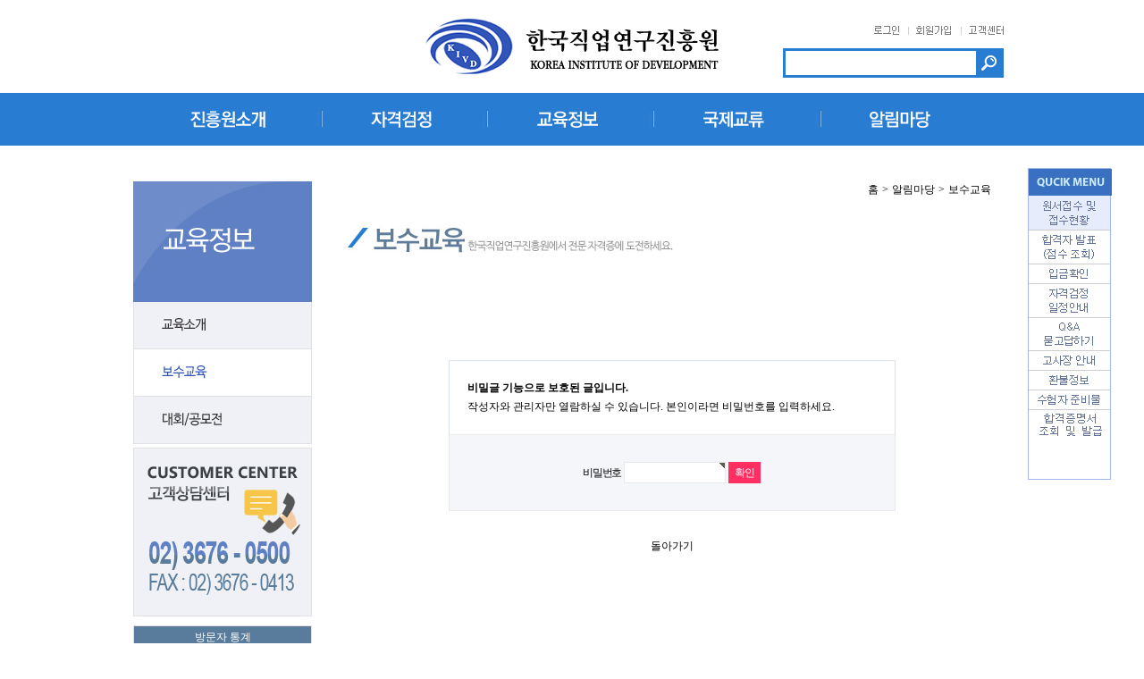

--- FILE ---
content_type: text/html; charset=utf-8
request_url: http://kjob.koreasarang.co.kr/bbs/password.php?w=s&bo_table=bosu_edu&wr_id=1445&sst=wr_datetime&sod=desc&sop=and&page=7
body_size: 3987
content:
<!DOCTYPE html>
<html lang="ko">
<head>
<meta charset="UTF-8">
<!-- <meta http-equiv="X-UA-Compatible" content="IE=Edge"> -->
<meta http-equiv="imagetoolbar" content="no">
<meta http-equiv="X-UA-Compatible" content="IE=10,chrome=1">
<title>비밀번호 입력 | 한국직업연구진흥원</title>
<link rel="stylesheet" href="http://kjob.koreasarang.co.kr/css/default.css">
<link rel="stylesheet" href="http://kjob.koreasarang.co.kr/skin/member/basic/style.css">
<!--[if lte IE 8]>
<script src="http://kjob.koreasarang.co.kr/js/html5.js"></script>
<![endif]-->
<script>
// 자바스크립트에서 사용하는 전역변수 선언
var g5_url       = "http://kjob.koreasarang.co.kr";
var g5_bbs_url   = "http://kjob.koreasarang.co.kr/bbs";
var g5_is_member = "";
var g5_is_admin  = "";
var g5_is_mobile = "";
var g5_bo_table  = "bosu_edu";
var g5_sca       = "";
var g5_editor    = "";
var g5_cookie_domain = "";
</script>
<script src="http://kjob.koreasarang.co.kr/js/jquery-1.8.3.min.js"></script>
<script src="http://kjob.koreasarang.co.kr/js/jquery.menu.js"></script>
<script src="http://kjob.koreasarang.co.kr/js/common.js"></script>
<script src="http://kjob.koreasarang.co.kr/js/wrest.js"></script>
<!-- <link rel="stylesheet" href="/css/font/font-face.css"/> -->
<link rel="stylesheet" type="text/css" href="/css/style.css?v=20201006">
<!-- <script src="http://code.jquery.com/jquery-1.11.0.min.js"></script> -->
<script src="/js/main.js"></script>
<script src="/js/jquery.flexslider.js"></script>

</head>
<body>
<script type="text/javascript">
<!--
	function fsearch_main_submit(){
		var frm = document.fsearch_main;

		if (frm.stx.value.length < 2) {
            alert("검색어는 두글자 이상 입력하십시오.");
            frm.stx.focus();
            return false;
        }else{
			frm.submit();
		}
	}
//-->
</script>
<!-- 상단 시작 { -->
<div id="wrap">
	<div id="header">
		<div class="top">
			<h1><a href="/"><img src="/img/main/logo.png" alt="한국직업연구진흥원로고" /></a></h1>
			<div class="gnb">
				 <ul class="gnb_join">
				 					<li><a href="http://kjob.koreasarang.co.kr/bbs/login.php?url=%2Fbbs%2Fpassword.php%3Fw%3Ds%26bo_table%3Dbosu_edu%26wr_id%3D1445%26sst%3Dwr_datetime%26sod%3Ddesc%26sop%3Dand%26page%3D7"><img src="../img/main/gnb1.png" alt="로그인" /></a></li>
					<li><a href="http://kjob.koreasarang.co.kr/bbs/register.php"><img src="../img/main/gnb2.png" alt="회원가입" /></a></li>
				 					<li><a href="/bbs/board.php?bo_table=qna"><img src="../img/main/gnb3.png" alt="고객센터" /></a></li>
				 </ul>
				 <ul class="searchbox">
				 <form name="fsearch_main" action="/bbs/search.php" method="get">
				 <input type="hidden" name="sfl" value="wr_subject||wr_content">
					<li><input type="text" name="stx" /></li>
					<li><img src="../img/main/searchbtn.png" alt="검색" style="cursor:pointer;" onclick="javascript:fsearch_main_submit();"/></li>
				 </form>
				 </ul>
			</div> <!-- gnb end -->
			<div class="menubar_wrap">
				<div class="menubar">
					<ul class="open1">
						<li><a href="/bbs/content.php?co_id=company"><img src="../img/main/menu1.png" alt="진흥원소개" /></a>
							<ul class="open_sub1">
								<li><a href="/bbs/content.php?co_id=intro"><img src="../img/main/11.png" alt="인사말" /></a></li>
								<li><a href="/bbs/content.php?co_id=company"><img src="../img/main/12.png" alt="진흥원소개" /></a></li>
								<li><a href="/bbs/partnercom.php"><img src="../img/main/13.png" alt="협력사" /></a></li>
								<li><a href="/bbs/partneruni.php"><img src="../img/main/14.png" alt="산학협력대학" /></a></li>
								<li><a href="/bbs/content.php?co_id=map"><img src="../img/main/15.png" alt="오시는길" /></a></li>
							</ul>
						</li>
					</ul>
					<ul class="open2">
						<li><a href="/bbs/license_approval.php"><img src="../img/main/menu2.png" alt="자격검정" /></a>
							<ul class="open_sub2">
								<li><a href="/bbs/content.php?co_id=shopmaster"><img src="../img/main/21.png" alt="샵마스터" /></a></li>
								<li><a href="/bbs/content.php?co_id=fashion"><img src="../img/main/22.png" alt="패션스타일리스트" /></a></li>
								<li><a href="/bbs/content.php?co_id=com_fashion"><img src="../img/main/23.png" alt="컴퓨터패션디자인운용" /></a></li>
								<li><a href="/bbs/content.php?co_id=visual_m"><img src="../img/main/24.png" alt="비주얼머천다이징" /></a></li>
								<li><a href="/bbs/content.php?co_id=childsafe"><img src="../img/main/25.png" alt="어린이안전지도관리사" /></a></li>
								<li><a href="/bbs/content.php?co_id=imagemaster"><img src="../img/main/26.png" alt="이미지마스터" /></a></li>
								<li><a href="/bbs/content.php?co_id=brandmaster"><img src="../img/main/27.png" alt="브랜드마스터" /></a></li>
							</ul>
						</li>
					</ul>
					<ul class="open3">
						<li><a href="/bbs/board.php?bo_table=eduintro"><img src="../img/main/menu3.png" alt="교육정보" /></a>
							<ul class="open_sub3">
								<li><a href="/bbs/board.php?bo_table=eduintro"><img src="../img/main/31.png" alt="교육소개" /></a></li>
								<li><a href="/bbs/board.php?bo_table=bosu_edu"><img src="../img/main/32.png" alt="보수교육" /></a></li>
								<li><a href="/bbs/board.php?bo_table=contest"><img src="../img/main/33.png" alt="대회/공모전" /></a></li>
							</ul>
						</li>
					</ul>
					<ul class="open4">
						<li><a href="/bbs/content.php?co_id=business_intro"><img src="../img/main/menu4.png" alt="국제교류" /></a>
							<ul class="open_sub4">
								<li><a href="/bbs/content.php?co_id=business_intro"><img src="../img/main/41.png" alt="사업소개" /></a></li>
								<li><a href="/bbs/content.php?co_id=business_prom"><img src="../img/main/42.png" alt="사업추진" /></a></li>
								<li><a href="/bbs/content.php?co_id=business_alli"><img src="../img/main/43.png" alt="제휴" /></a></li>
							</ul>
						</li>
					</ul>
					<ul class="open5">
						<li><a href="/bbs/board.php?bo_table=linotice"><img src="../img/main/menu5.png" alt="알림마당" /></a>
							<ul class="open_sub5">
								<li><a href="/bbs/board.php?bo_table=linotice"><img src="../img/main/51.png" alt="공지사항" /></a></li>
								<li><a href="/bbs/content.php?co_id=receipt"><img src="../img/main/52.png" alt="접수안내" /></a></li>
								<li><a href="/bbs/board.php?bo_table=exam_info"><img src="../img/main/53.png" alt="고사장안내" /></a></li>
								<li><a href="/bbs/lisearch.php"><img src="../img/main/54.png" alt="자격번호조회" /></a></li>
								<li><a href="/bbs/board.php?bo_table=qna"><img src="../img/main/55.png" alt="Q&amp;A" /></a></li>
								<li><a href="/bbs/faq.php?fm_id=1"><img src="../img/main/56.png" alt="FAQ" /></a></li>
								<li><a href="/bbs/board.php?bo_table=recruit"><img src="../img/main/57.png" alt="채용정보" /></a></li>
							</ul>
						</li>
					</ul>
				</div> <!-- menubar end -->
			</div> <!-- menubar_wrap end -->
		</div> <!-- top end -->
	</div> <!-- header end -->

		<div id="container">
	
			<div class="section">
			<div class="sub_section">
				<div class="lnb">
							<h2><img src="/img/sub/sub03_02.jpg" alt="교육소개" /></h2>
	<ul class="sub3">
		<li class="li0301"><a href="/bbs/board.php?bo_table=eduintro" >교육소개</a></li>
		<li class="li0302"><a href="/bbs/board.php?bo_table=bosu_edu" class='acti'>보수교육</a></li>
		<li class="li0303"><a href="/bbs/board.php?bo_table=contest" >대회/공모전</a></li>
	</ul>
					<p><img src="/img/sub/lnb_tel.jpg" alt="고객상담센터" /></p>
					<p>
						<table>
							<tr>
								<td colspan="2" style="width:200px;">방문자 통계</td>
							</tr>
							<tr>
								<td scope="cols" width="60px">어제</td>
								<td>3474</td>
							</tr>
							<tr>
								<td>오늘</td>
								<td>1491</td>
							</tr>
							<tr>
								<td>전체</td>
								<td>5,399,911</td>
							</tr>
						</table>
					</p>
				</div><!-- lnb end -->
				<div class="sub_content">
						<h1><img src="../img/sub/sub03_2.jpg" alt="보수교육" /></h1>
	<ul class="navi">
		<li>보수교육</li>
		<li> > </li>
		<li>알림마당</li>
		<li> > </li>
		<li>홈</li>
	</ul>
	
<!-- 비밀번호 확인 시작 { -->
<div id="pw_confirm" class="mbskin">
    <h1></h1>
    <p>
                <strong>비밀글 기능으로 보호된 글입니다.</strong>
        작성자와 관리자만 열람하실 수 있습니다. 본인이라면 비밀번호를 입력하세요.
            </p>

    <form name="fboardpassword" action="./password_check.php" method="post">
    <input type="hidden" name="w" value="s">
    <input type="hidden" name="bo_table" value="bosu_edu">
    <input type="hidden" name="wr_id" value="1445">
    <input type="hidden" name="comment_id" value="">
    <input type="hidden" name="sfl" value="">
    <input type="hidden" name="stx" value="">
    <input type="hidden" name="page" value="7">

    <fieldset>
        <label for="pw_wr_password">비밀번호<strong class="sound_only">필수</strong></label>
        <input type="password" name="wr_password" id="password_wr_password" required class="frm_input required" size="15" maxLength="20">
        <input type="submit" value="확인" class="btn_submit">
    </fieldset>
    </form>

    <div class="btn_confirm">
        <a href="./board.php?bo_table=bosu_edu">돌아가기</a>
    </div>

</div>
<!-- } 비밀번호 확인 끝 -->		


<!-- } 하단 끝 -->

<script>
$(function() {
    // 폰트 리사이즈 쿠키있으면 실행
    font_resize("container", get_cookie("ck_font_resize_rmv_class"), get_cookie("ck_font_resize_add_class"));
});
</script>



<!-- ie6,7에서 사이드뷰가 게시판 목록에서 아래 사이드뷰에 가려지는 현상 수정 -->
<!--[if lte IE 7]>
<script>
$(function() {
    var $sv_use = $(".sv_use");
    var count = $sv_use.length;

    $sv_use.each(function() {
        $(this).css("z-index", count);
        $(this).css("position", "relative");
        count = count - 1;
    });
});
</script>
<![endif]-->
					</div> <!-- sub_content end -->
			</div> <!-- sub_section end -->
				<div class="sub_quick">
				<ul>
					<li><a href="#this"><img src="/img/main/quick1.jpg" alt="퀵메뉴" /></a></li>
					<li><a href="/bbs/receipt_list.php"><img src="/img/main/quick2.jpg" alt="원서접수 및 접수현황" /></a></li>
					<li><a href="/bbs/present_list.php"><img src="/img/main/quick3.jpg" alt="합격자발표" /></a></li>
					<!-- <li><img src="/img/main/quick4.jpg" alt="합격증명서출력" onclick="javascript:alert('죄송합니다. 합격증명서 출력서비스는 준비중입니다.');" style="cursor:pointer"/></li> -->
					<li><a href="/bbs/board.php?bo_table=linotice&wr_id=20"><img src="/img/main/quick5.jpg" alt="입금확인" /></a></li>
					<!-- <li><img src="/img/main/quick6.jpg" alt="자격번호조회" onclick="javascript:alert('현재 자격번호조회 시스템을 구축하고 있습니다.\n확인을 원하시면 상담센터로 연락 주시기 바랍니다.');" style="cursor:pointer"/></li> -->
					<li><a href="/bbs/board.php?bo_table=linotice&wr_id=85"><img src="/img/main/quick7.jpg" alt="자격검정일정안내" /></a></li>
					<li><a href="/bbs/board.php?bo_table=qna"><img src="/img/main/quick8.jpg" alt="Q&amp;A" /></a></li>
					<li><a href="/bbs/board.php?bo_table=exam_info"><img src="/img/main/quick9.jpg" alt="고사장안내" /></a></li>
					<li><a href="/bbs/content.php?co_id=refund"><img src="/img/main/quick10.jpg" alt="환불정보" /></a></li>
					<li><a href="/bbs/content.php?co_id=prepare"><img src="/img/main/quick11.jpg" alt="수험자준비물안내" /></a></li>
					<li>
											<img src="/img/main/quick13.jpg" alt="합격증명서 조회 및 발급" onclick="alert('회원비를 납입하셔야 조회 및 발급이 가능합니다');" style="cursor:pointer;"/>
										</li>
				</ul>
							<p style="display:none;"><a href='/bbs/license.php' target='_self'><img src='/data/banner/1457489938.JPG' style='width:93px;height:128px;'></a></p>
							<p style="display:none;"><a href='/bbs/license.php' target='_self'><img src='/data/banner/1493252355.JPG' style='width:93px;height:128px;'></a></p>
						</div> <!-- quick end -->		</div> <!-- section end -->
		    </div> <!-- container end -->

	<div id="footer">
		<div class="foot_top">
			<ul>
				<li><a href="/bbs/content.php?co_id=company"><img src="../img/main/foot1.png" alt="회사소개" /></a></li>
				<li><a href="/bbs/content.php?co_id=provision"><img src="../img/main/foot2.png" alt="이용약관" /></a></li>
				<li><a href="/bbs/content.php?co_id=privacy"><img src="../img/main/foot3.png" alt="개인정보취급방침" /></a></li>
				<li><a href="/bbs/content.php?co_id=adver"><img src="../img/main/foot4.png" alt="광고안내" /></a></li>
				<li><a href="/bbs/content.php?co_id=map"><img src="../img/main/foot5.png" alt="오시는길" /></a></li>
				<li><a href="/bbs/board.php?bo_table=recruit"><img src="../img/main/foot6.png" alt="채용정보" /></a></li>
				<li><a href="/bbs/content.php?co_id=antiemail"><img src="../img/main/foot7.png" alt="이메일무단수집거부" /></a></li>
			</ul>
		</div> <!-- foot_top end -->
		<div class="foot_copy">
			<ul>
				<li><img src="../img/main/footcopy.png" alt="카피라이터" /></li>
				<li class="foot_last"><img src="../img/main/footlogo.jpg" alt="푸터로고" /></li>
			</ul>
		</div> <!-- foot_copy end -->
	</div> <!-- footer end -->


</div>
</body>
</html>


--- FILE ---
content_type: text/css
request_url: http://kjob.koreasarang.co.kr/css/style.css?v=20201006
body_size: 4804
content:
@charset "utf-8";
@import url(common.css);
@import url(base.css);
@import url(http://fonts.googleapis.com/earlyaccess/nanumgothic.css);
@font-face { font-family:'NanumBarunGothic';

src:url('font/NanumBarunGothic.eot');

src:url('font/NanumBarunGothic.eot') format('embedded-opentype'), url('font/NanumBarunGothic.woff') format('woff');} 


*{margin:0;padding:0;}
body{font-family:"����";font-size:12px;color:#000;width:100%; vertical-align:center !important;}
a{font-family:"����";font-size:12px;color:#000;text-decoration:none;}
li{list-style:none;}


#warp{width:100%; margin:0 auto;}

/* header */

#header{width:100%;}
#header .top{width:100%;}

/* gnb */

#header .gnb{width:982px;margin:0 auto; position:relative;}
#header .gnb ul, 
#header .gnb li{float:left;margin-right:8px;}
#header .gnb_join {width:230px; position:absolute; top:-80px; right:-85px;}
#header .gnb_join:after{content:'';display:block; clear:both;}
#header .searchbox{position:absolute; top:-50px; right:0px;}
#header .searchbox img{position:absolute; top:0; right:0px;}
#header .searchbox input{background:url(../img/main/search.png) no-repeat 0 0; width:221px; height:34px; border:medium none; padding-left:10px;}
#header .searchbox:after{content:''; display:block; clear:both;}

/* menubar */

#header .menubar_wrap{width:100%;height:59px;background-color:#287cd2;}
#header .menubar{width:982px; margin:0 auto;}
#header .open1,
#header .open2,
#header .open3,
#header .open4,
#header .open5{z-index:100;display:inline-block; text-align:left;margin-right:-6px;vertical-align:top; position:relative; float:left;}

#header .open1 > li:first-child > a,
#header .open2 > li:first-child > a,
#header .open3 > li:first-child > a,
#header .open4 > li:first-child > a,
#header .open5 > li:first-child > a{padding:21px 0;}

#header .open1 > li:first-child > a:hover,
#header .open2 > li:first-child > a:hover,
#header .open3 > li:first-child > a:hover,
#header .open4 > li:first-child > a:hover,
#header .open5 > li:first-child > a:hover{background:#09529c; height:59px;}

#header .open_sub1,
#header .open_sub2,
#header .open_sub3,
#header .open_sub4,
#header .open_sub5{margin-right:4px;height:260px;position:absolute;top:59px;z-index:1000; background-color:#072645;display:none;}

#header .open_sub1 > li,
#header .open_sub3 > li,
#header .open_sub4 > li,
#header .open_sub5 > li{padding:17px 0 0 66px;}
#header .open_sub2 > li{padding:17px 0 0 35px;}

#header .open_sub1{width:211px;}
#header .open_sub2{width:190px;}
#header .open_sub3{width:191px;}
#header .open_sub4{width:192px;}
#header .open_sub5{width:193px;}

/* container */

#container{width:100%; margin:0 auto;}

/* visual */
#visual{width:982px; margin:0 auto;}

#slider1_container .flex-control-paging{ position:absolute; left:47%; top:485px; z-index:5;}
#slider1_container .flex-control-paging li{float:left; margin-right:10px;width:13px;  overflow:hidden;}
#slider1_container .flex-control-paging li a{ background:url(../img/main/rollbtn2.png) no-repeat 0 100%; width:13px; height:13px; cursor:pointer; display:block; line-height:900px;}
#slider1_container .flex-control-paging li a.flex-active{ background:url(../img/main/rollbtn2.png) no-repeat 0 0; width:13px; height:13px;  display:block; line-height:900px;}
#slider1_container .flex-control-paging li a:hover{ background:url(../img/main/rollbtn2.png) no-repeat 0 0; width:13px; height:13px;  display:block; line-height:900px;}
#slider1_container .flex-direction-nav a{ position:absolute; top:320px; left:50%; z-index:5; width:26px; height:52px; text-indent:-9999em;}
#slider1_container .flex-direction-nav a.flex-prev{ margin-left:-460px; background:url(../img/main/rollarrow.png) no-repeat 0 0;}
#slider1_container .flex-direction-nav a.flex-next{ margin-left:440px; background:url(../img/main/rollarrow.png) no-repeat 0 100%;}

/* aside */

#aside{width:100%; margin:0 auto;  border-top:1px solid #d2d2d2; border-bottom:1px solid #d2d2d2;}
#aside ul{width:982px; margin:0 auto;padding:25px 0;text-align:left;}
#aside li{display:inline-block;padding-right:43px;}
#aside .aside_li_last{padding-right:25px !important;}


/* section */

#container .section{width:982px; margin:0 auto;position:relative;}
#container .section_a{margin-top:30px; width:982px;}

#container .content_a {text-align:left; width:32%;position:relative; margin-right:50px; float:left;}
#container .content_a ul > li:first-child{display:inline-block;}
#container .content_a > ul:first-child{background:url(../img/main/ul1.png) no-repeat 0 0; } 
#container .content_a_top{margin-top:30px;}
#container .content_a_1 li{display:inline-block; margin:5px 10px 0 0;}
#container .content_a_1_last{position:absolute; right:0; margin-right:none !important;}

#container .content_b {text-align:left; width:32%;position:relative; margin-right:50px; float:left;}
#container .content_b ul > li:first-child{display:inline-block;}
#container .content_b > ul:first-child{background:url(../img/main/ul2.png) no-repeat 0 0; } 

#container .content_c {text-align:left;position:relative;float:left;}
#container .content_c ul > li:first-child{display:inline-block;}
#container .content_c > ul:first-child{background:url(../img/main/ul3.png) no-repeat 0 0; } 

#container .content_d {text-align:left;position:relative;float:left;margin:-120px 50px 0 0;}
#container .content_d ul > li:first-child{display:inline-block;}
#container .content_d > ul:first-child{background:url(../img/main/ul5.png) no-repeat 0 0; } 
#container .content_d ul > li:first-child {margin-top:30px;}

/*#container .content_e {text-align:left;position:relative;float:left;margin:-120px 50px 0 0; border:1px solid blue; width:32%;} ���������� �޷��� �ֱ� ���� ����*/
#container .content_e {text-align:left;position:relative;float:left;margin:-120px 50px 0 0; border:0px solid blue; width:32%;}
#container .content_e ul > li:first-child{display:inline-block;}
#container .content_e > ul:first-child{background:url(../img/main/ul5.png) no-repeat 0 0; } 
#container .content_e ul > li:first-child {margin-top:30px;}
#container .section_a:after{content:''; display:block; clear:both;}

#container .section_b{width:982px; margin:0 auto;}
#container .section_b ul{padding:65px 0 30px 0; text-align:left;}
#container .section_b li{display:inline-block; margin:0 35px 0 2px;}
#container .section_b_li_last{margin-right:0 !important;}

/* quick */

#container .quick{width:91px; height:347px; position:absolute; top:-525px; right:-110px;}
#container .quick ul{border:1px solid #a3b7ea; width:91px; height:347px; background:ul(../img/main/quick1.jpg) no-repeat 0 0;}
#container .quick p{margin-top:16px;}

/* footer */
#footer{width:100%; margin:0 auto; border-top:1px solid #cecece;}
#footer .foot_top{width:100%;background-color:#e6e6e6;}
#footer .foot_top ul{width:982px; margin:0 auto; text-align:left;}
#footer .foot_top ul:after{content:''; display:block; clear:both;}
#footer .foot_top li{float:left;}
#footer .foot_copy{width:100%; margin:0 auto; background-color:#f2f2f2;}
#footer .foot_copy ul{width:982px; margin:0 auto; text-align:left;}
#footer .foot_copy li{display:inline-block;}
#footer .foot_last{float:right;}
#footer:after{content:'';display:block;clear:both;}

/* lnb */
#container .lnb{width:200px; float:left;}
#container .lnb p{margin-top:10px;}
#container .lnb li{height:47px;text-align:left;}

/* lnb0101 */
#container .lnb .li0101 a{width:200px; height:48px; overflow:hidden;display:block;background:url(../img/sub/lnb01.png) no-repeat 0 0px;line-height:900px;}
#container .lnb .li0101 a:hover{background:url(../img/sub/lnb01.png) no-repeat 100% 0px;}
#container .lnb .li0102 a{width:200px; height:48px; overflow:hidden;display:block;background:url(../img/sub/lnb01.png) no-repeat 0 -52px;line-height:900px;}
#container .lnb .li0102 a:hover{background:url(../img/sub/lnb01.png) no-repeat 100% -52px;}
#container .lnb .li0103 a{width:200px; height:48px; overflow:hidden;display:block;background:url(../img/sub/lnb01.png) no-repeat 0 -99px;line-height:900px;}
#container .lnb .li0103 a:hover{background:url(../img/sub/lnb01.png) no-repeat 100% -99px;}
#container .lnb .li0104 a{width:200px; height:48px; overflow:hidden;display:block;background:url(../img/sub/lnb01.png) no-repeat 0 -147px;line-height:900px;}
#container .lnb .li0104 a:hover{background:url(../img/sub/lnb01.png) no-repeat 100% -147px;}
#container .lnb .li0105 a{width:200px; height:48px; overflow:hidden;display:block;background:url(../img/sub/lnb01.png) no-repeat 0 -195px;line-height:900px;}
#container .lnb .li0105 a:hover{background:url(../img/sub/lnb01.png) no-repeat 100% -195px}

#container .lnb .li0101 .acti{width:200px; height:48px; overflow:hidden;display:block;background:url(../img/sub/lnb01.png) no-repeat 100% 0px;line-height:900px;}
#container .lnb .li0102 .acti{width:200px; height:48px; overflow:hidden;display:block;background:url(../img/sub/lnb01.png) no-repeat 100% -52px;line-height:900px;}
#container .lnb .li0103 .acti{width:200px; height:48px; overflow:hidden;display:block;background:url(../img/sub/lnb01.png) no-repeat 100% -99px;line-height:900px;}
#container .lnb .li0104 .acti{width:200px; height:48px; overflow:hidden;display:block;background:url(../img/sub/lnb01.png) no-repeat 100% -147px;line-height:900px;}
#container .lnb .li0105 .acti{width:200px; height:48px; overflow:hidden;display:block;background:url(../img/sub/lnb01.png) no-repeat 100% -195px;line-height:900px;}

/* lnb0301 */
#container .lnb .li0301, #container .lnb .li0302 {height:53px;}
#container .lnb .sub3 li a {width:200px; height:53px; overflow:hidden; display:block; line-height:900px; background:url(../img/sub/sub03_lnb.jpg) no-repeat;}
#container .lnb .sub3 .li0301 a{background-position:0 0;}
#container .lnb .sub3 .li0301 a:hover{background-position:100% 0}
#container .lnb .sub3 .li0302 a{background-position:0 -53px;}
#container .lnb .sub3 .li0302 a:hover{background-position:100% -53px;}
#container .lnb .sub3 .li0303 a{background-position:0 -106px;}
#container .lnb .sub3 .li0303 a:hover{background-position:100% -106px;}

#container .lnb .sub3 .li0301 .acti{background-position:100% 0px;}
#container .lnb .sub3 .li0302 .acti{background-position:100% -53px;}
#container .lnb .sub3 .li0303 .acti{background-position:100% -106px;}

/* lnb0501 */
#container .lnb .li0501 a{width:200px; height:47px; overflow:hidden;display:block;background:url(../img/sub/lnb05.jpg) no-repeat 0 0px;line-height:900px;}
#container .lnb .li0501 a:hover{background:url(../img/sub/lnb05.jpg) no-repeat 100% 0px;}
#container .lnb .li0502 a{width:200px; height:48px; overflow:hidden;display:block;background:url(../img/sub/lnb05.jpg) no-repeat 0 -47px;line-height:900px;}
#container .lnb .li0502 a:hover{background:url(../img/sub/lnb05.jpg) no-repeat 100% -47px;}
#container .lnb .li0503 a{width:200px; height:48px; overflow:hidden;display:block;background:url(../img/sub/lnb05.jpg) no-repeat 0 -94px;line-height:900px;}
#container .lnb .li0503 a:hover{background:url(../img/sub/lnb05.jpg) no-repeat 100% -94px;}
#container .lnb .li0504 a{width:200px; height:48px; overflow:hidden;display:block;background:url(../img/sub/lnb05.jpg) no-repeat 0 -142px;line-height:900px;}
#container .lnb .li0504 a:hover{background:url(../img/sub/lnb05.jpg) no-repeat 100% -142px;}
#container .lnb .li0505 a{width:200px; height:48px; overflow:hidden;display:block;background:url(../img/sub/lnb05.jpg) no-repeat 0 -189px;line-height:900px;}
#container .lnb .li0505 a:hover{background:url(../img/sub/lnb05.jpg) no-repeat 100% -189px}
#container .lnb .li0506 a{width:200px; height:48px; overflow:hidden;display:block;background:url(../img/sub/lnb05.jpg) no-repeat 0 -236px;line-height:900px;}
#container .lnb .li0506 a:hover{background:url(../img/sub/lnb05.jpg) no-repeat 100% -236px}
#container .lnb .li0507 a{width:200px; height:48px; overflow:hidden;display:block;background:url(../img/sub/lnb05.jpg) no-repeat 0 -284px;line-height:900px;}
#container .lnb .li0507 a:hover{background:url(../img/sub/lnb05.jpg) no-repeat 100% -284px}

#container .lnb .li0501 .acti{width:200px; height:47px; overflow:hidden;display:block;background:url(../img/sub/lnb05.jpg) no-repeat 100% 0px;line-height:900px;}
#container .lnb .li0502 .acti{width:200px; height:48px; overflow:hidden;display:block;background:url(../img/sub/lnb05.jpg) no-repeat 100% -47px;line-height:900px;}
#container .lnb .li0503 .acti{width:200px; height:48px; overflow:hidden;display:block;background:url(../img/sub/lnb05.jpg) no-repeat 100% -94px;line-height:900px;}
#container .lnb .li0504 .acti{width:200px; height:48px; overflow:hidden;display:block;background:url(../img/sub/lnb05.jpg) no-repeat 100% -142px;line-height:900px;}
#container .lnb .li0505 .acti{width:200px; height:48px; overflow:hidden;display:block;background:url(../img/sub/lnb05.jpg) no-repeat 100% -189px;line-height:900px;}
#container .lnb .li0506 .acti{width:200px; height:48px; overflow:hidden;display:block;background:url(../img/sub/lnb05.jpg) no-repeat 100% -236px;line-height:900px;}
#container .lnb .li0507 .acti{width:200px; height:48px; overflow:hidden;display:block;background:url(../img/sub/lnb05.jpg) no-repeat 100% -284px;line-height:900px;}

#container .lnb table{border:1px solid #e1e1e5;font-family:nanumgothic; font-size:12px;}
#container .lnb tr:first-child > td{background-color:#597c9c !important; border:none; color:#fff;}
#container .lnb td{border-bottom:1px solid #e1e1e5; border-right:1px dotted #e1e1e5;height:25px;color:#287cd2;}
#container .lnb tr > td:first-child{background:#f9f9f9;}

/* sub_quick */
#container .sub_quick{width:91px; position:absolute; top:-15px; right:-110px;}
#container .sub_quick ul{border:1px solid #a3b7ea; width:91px; height:347px; background:ul(../img/main/quick1.jpg) no-repeat 0 0;}
#container .sub_quick p{margin-top:16px;}


/* sub01_01 */
#container .sub_section{width:982px; margin:40px auto;}
#container .sub_section:after{content:''; display:block; clear:both;}
#container .sub_content{width:725px; margin-left:240px;text-align:left;}
#container .sub_content ul{margin-right:10px;}
#container .sub_content .navi li{display:inline-block;float:right;padding:0 2px; margin-top:-15px;}
#container .sub_content_a{margin-top:56px;}
#container .sub_content .navi{position:absolute;top:15px; right:10px;}



/* sub01_03 */

#container .sub0103_section{width:982px; margin:40px auto;}
#container .sub0103_content{width:710px; margin-left:250px;text-align:left;}
#container .sub0103_content li{display:inline-block;float:right;padding:0 2px; margin-top:-15px;}
#container .sub0103_content li:after{content:'';display:block;clear:both;}
#container .sub0103_content_a{margin-top:56px;position:relative;height:550px;}
#container .sub0103_content_a li{float:left;}

#container .sub0103_content_a .sub0103_li01,
#container .sub0103_content_a .sub0103_li02,
#container .sub0103_content_a .sub0103_li03{z-index:100;}
#container .sub0103_content_a .sub0103_li01,
#container .sub0103_content_a .sub0103_li02{margin-right:2px;}


#container .sub0103_content_a .sub0103_li01 a{width:237px; height:50px;display:block; overflow:hidden; background:url(../img/sub/sub0103_tap.png) no-repeat 100% 0; line-height:900px; }
#container .sub0103_content_a .sub0103_li01 a:hover{background:url(../img/sub/sub0103_tap.png) no-repeat 0 0;}
#container .sub0103_content_a .sub0103_li02 a{width:237px; height:50px;display:block; overflow:hidden; background:url(../img/sub/sub0103_tap.png) no-repeat 100% 50%; line-height:900px; }
#container .sub0103_content_a .sub0103_li02 a:hover{background:url(../img/sub/sub0103_tap.png) no-repeat -1px 50%;}
#container .sub0103_content_a .sub0103_li03 a{width:237px; height:50px;display:block; overflow:hidden; background:url(../img/sub/sub0103_tap.png) no-repeat 100% 100% ; line-height:900px; }
#container .sub0103_content_a .sub0103_li03 a:hover{background:url(../img/sub/sub0103_tap.png) no-repeat -2px 100%;}

#container .sub0103_content_a .sub0103_li01 .sub0103on{width:237px; height:50px;display:block; overflow:hidden; background:url(../img/sub/sub0103_tap.png) no-repeat 0 0; line-height:900px;}
#container .sub0103_content_a .sub0103_li02 .sub010302on{width:237px; height:50px;display:block; overflow:hidden; background:url(../img/sub/sub0103_tap.png) no-repeat -1px 50%; line-height:900px;}
#container .sub0103_content_a .sub0103_li03 .sub010303on{width:237px; height:50px;display:block; overflow:hidden; background:url(../img/sub/sub0103_tap.png) no-repeat -2px 100%; line-height:900px;}



#container .sub0103_li01_ul01 {display:block;position:absolute; top:60px; left:0;}
#container .sub0103_li01_ul02{margin-top:30px; display:block; position:absolute; top:120px; left:0;}
#container .sub0103_li02_ul01 {display:block;position:absolute; top:60px; left:0;}
#container .sub0103_li02_ul02{margin-top:30px; display:none; position:absolute; top:120px; left:0;}
#container .sub0103_li03_ul01 {display:none;position:absolute; top:60px; left:0;}
#container .sub0103_li03_ul02{margin-top:30px; display:none; position:absolute; top:120px; left:0;}

#container .sub0103_li01 li{display:inline-block;  text-align:center; margin:45px 5px 0 0;}
#container .sub0103_li01 li img{border:1px solid #e1e1e1;}
#container .sub0103_li01 span{display:block;font-family:nanumgothic; font-size:12px; margin-top:5px;}
#container .sub0103_li02 li{display:inline-block; text-align:center; margin:45px 5px 0 0;}
#container .sub0103_li02 li img{border:1px solid #e1e1e1;}
#container .sub0103_li02 span{display:block;font-family:nanumgothic; font-size:12px; margin-top:5px;}
#container .sub0103_li03 li{display:inline-block; text-align:center; margin:45px 5px 0 0;}
#container .sub0103_li03 li img{border:1px solid #e1e1e1;}
#container .sub0103_li03 span{display:block;font-family:nanumgothic; font-size:12px; margin-top:5px;}

/* sub01_04 */

#container .sub0104_content{width:710px; margin-left:250px;text-align:left;}
#container .sub0104_content li{display:inline-block;float:right;padding:0 2px; margin-top:-15px;}
#container .sub0104_content li:after{content:'';display:block;clear:both;}
#container .sub0104_content_a{margin-top:56px;position:relative;height:650px;}
#container .sub0104_content_a li{float:left;}

#container .sub0104_content_a .sub0104_li01,
#container .sub0104_content_a .sub0104_li02{z-index:100; margin-right:3px;}


#container .sub0104_content_a .sub0104_li01 a{width:237px; height:50px;display:block; overflow:hidden; background:url(../img/sub/sub01_04tap.png) no-repeat 100% 0; line-height:900px; }
#container .sub0104_content_a .sub0104_li01 a:hover{background:url(../img/sub/sub01_04tap.png) no-repeat 0 0;}
#container .sub0104_content_a .sub0104_li02 a{width:237px; height:50px;display:block; overflow:hidden; background:url(../img/sub/sub01_04tap.png) no-repeat 100% 100%; line-height:900px; }
#container .sub0104_content_a .sub0104_li02 a:hover{background:url(../img/sub/sub01_04tap.png) no-repeat 0 100%;}
#container .sub0104_content_a .sub0104_li01 .sub0104on{width:237px; height:50px;display:block; overflow:hidden; background:url(../img/sub/sub01_04tap.png) no-repeat 0 0; line-height:900px;}
#container .sub0104_content_a .sub0104_li02 .sub010402on{width:237px; height:50px;display:block; overflow:hidden; background:url(../img/sub/sub01_04tap.png) no-repeat 0 100%; line-height:900px;}


#container .sub0104_li01_ul01 {display:block;position:absolute; top:60px; left:0;}
#container .sub0104_li01_ul02{margin-top:30px; display:block; position:absolute; top:150px; left:0;}
#container .sub0104_li02_ul01 {display:none;position:absolute; top:60px; left:0;}
#container .sub0104_li02_ul02{margin-top:30px; display:none; position:absolute; top:150px; left:0;}

#container .sub0104_li01 li{height:79px;display:inline-block;  text-align:center; margin:45px 5px 0 0;}
#container .sub0104_li01 li img{border:1px solid #e1e1e1;}
#container .sub0104_li01 span{display:block;font-family:nanumgothic; font-size:12px; margin-top:5px;}
#container .sub0104_li02 li{height:79px;display:inline-block; text-align:center; margin:45px 5px 0 0;}
#container .sub0104_li02 li img{border:1px solid #e1e1e1;}
#container .sub0104_li02 span{display:block;font-family:nanumgothic; font-size:12px; margin-top:5px;}

#container .long{text-align:left;margin-left:35px;}

/* sub01_05 */

#container .sub0105_content_a p{margin-bottom:30px;}
#container .sub0105_content_a p:first-child{margin-top:30px;}


 /* sub02 */

#container .lnb .li0201 a{width:200px; height:48px; overflow:hidden;display:block;background:url(../img/sub/lnb02.png) no-repeat 0 0px;line-height:900px;}
#container .lnb .li0201 a:hover{background:url(../img/sub/lnb02.png) no-repeat 100% 0px;}
#container .lnb .li0202 a{width:200px; height:48px; overflow:hidden;display:block;background:url(../img/sub/lnb02.png) no-repeat 0 -52px;line-height:900px;}
#container .lnb .li0202 a:hover{background:url(../img/sub/lnb02.png) no-repeat 100% -52px;}
#container .lnb .li0203 a{width:200px; height:48px; overflow:hidden;display:block;background:url(../img/sub/lnb02.png) no-repeat 0 -99px;line-height:900px;}
#container .lnb .li0203 a:hover{background:url(../img/sub/lnb02.png) no-repeat 100% -99px;}
#container .lnb .li0204 a{width:200px; height:48px; overflow:hidden;display:block;background:url(../img/sub/lnb02.png) no-repeat 0 -147px;line-height:900px;}
#container .lnb .li0204 a:hover{background:url(../img/sub/lnb02.png) no-repeat 100% -147px;}
#container .lnb .li0205 a{width:200px; height:48px; overflow:hidden;display:block;background:url(../img/sub/lnb02.png) no-repeat 0 -195px;line-height:900px;}
#container .lnb .li0205 a:hover{background:url(../img/sub/lnb02.png) no-repeat 100% -195px}
#container .lnb .li0206 a{width:200px; height:48px; overflow:hidden;display:block;background:url(../img/sub/lnb02.png) no-repeat 0 -243px;line-height:900px;}
#container .lnb .li0206 a:hover{background:url(../img/sub/lnb02.png) no-repeat 100% -243px}

#container .lnb .li0207 a{width:200px; height:48px; overflow:hidden;display:block;background:url(../img/sub/lnb02.png) no-repeat 0 -290px;line-height:900px;}
#container .lnb .li0207 a:hover{background:url(../img/sub/lnb02.png) no-repeat 100% -290px}

#container .lnb .li0201 .acti{width:200px; height:48px; overflow:hidden;display:block; background:url(../img/sub/lnb02.png) no-repeat 100% 0px; line-height:900px;}
#container .lnb .li0202 .acti{width:200px; height:48px; overflow:hidden;display:block; background:url(../img/sub/lnb02.png) no-repeat 100% -52px; line-height:900px;}
#container .lnb .li0203 .acti{width:200px; height:48px; overflow:hidden;display:block; background:url(../img/sub/lnb02.png) no-repeat 100% -99px; line-height:900px;}
#container .lnb .li0204 .acti{width:200px; height:48px; overflow:hidden;display:block; background:url(../img/sub/lnb02.png) no-repeat 100% -147px; line-height:900px;}
#container .lnb .li0205 .acti{width:200px; height:48px; overflow:hidden;display:block; background:url(../img/sub/lnb02.png) no-repeat 100% -195px; line-height:900px;}
#container .lnb .li0206 .acti{width:200px; height:48px; overflow:hidden;display:block; background:url(../img/sub/lnb02.png) no-repeat 100% -243px; line-height:900px;}
#container .lnb .li0207 .acti{width:200px; height:48px; overflow:hidden;display:block; background:url(../img/sub/lnb02.png) no-repeat 100% -290px; line-height:900px;}

#container .sub02_content{width:725px; margin-left:250px; text-align:left;}
#container .sub02_content ul{margin-right:10px;}
#container .sub02_content .navi li{display:inline-block; float:right; padding:0 2px; margin-top:-15px;}
#container .sub02_content_a{margin:60px 0 30px;}

.fr{float:right;}

#container .sub02_content_b_1{width:305px; padding:20px 21px; border:1px solid #d6d6d6;margin:0 10px 30px 0; display:inline-block;}
#container .sub02_content_b_1 ul:first-child li{display:inline-block; margin-bottom:15px;}
#container .sub02_content_b_1 li{margin-top:5px;}
#container .sub02_content_b_1 span{float:right !important;}
#container .sub02_content_b_2{width:305px; padding:20px 21px; border:1px solid #d6d6d6;margin:0 10px 30px 0; display:inline-block;}
#container .sub02_content_b_2 ul:first-child li{display:inline-block; margin-bottom:15px;}
#container .sub02_content_b_2 li{margin-top:5px;}
#container .sub02_content_b_2 span{float:right !important;}
#container .sub02_content_c_1{width:347px;padding:35px 0px; border:1px solid #d6d6d6;margin:0 10px 0 0;float:left;}
#container .sub02_content_c_1 li{display:inline-block;margin-right:-4px;}
#container #sub02_content_c_2{width:305px; padding:20px; border:1px solid #d6d6d6;float:left;}
#sub02_content_c_2 .flex-control-paging{ position:absolute; top:430px; right:35px; z-index:5;}
#sub02_content_c_2 .flex-control-paging li{float:left; margin-right:2px;width:13px;  overflow:hidden;}
#sub02_content_c_2 .flex-control-paging li a{ background:url(../img/sub/sub02_bnt.jpg) no-repeat 0 100%; width:10px; height:10px; cursor:pointer; display:block; line-height:900px;}
#sub02_content_c_2 .flex-control-paging li a.flex-active{ background:url(../img/sub/sub02_bnt.jpg) no-repeat 0 0; width:10px; height:10px;  display:block; line-height:900px;}
#sub02_content_c_2 .flex-control-paging li a:hover{ background:url(../img/sub/sub02_bnt.jpg) no-repeat 0 0; width:10px; height:10px;  display:block; line-height:900px;}
#sub02_content_c_2 .flex-direction-nav a{ position:absolute; top:320px; left:50%; z-index:5; width:26px; height:52px; text-indent:-9999em;}
#sub02_content_c_2 .flex-direction-nav a.flex-prev{text-indent:-9999em;}
#sub02_content_c_2 .flex-direction-nav a.flex-next{text-indent:-9999em;}

#container .sub02_content_d{margin-top:230px;}
#container .sub02_content_d p{margin-top:30px;}
#container .sub02_content_d table{width:712px;}
#container .sub02_content_d th{height:45px; border-top:1px solid #e3e3e3; border-bottom:1px solid #e3e3e3; border-right:1px dashed #e3e3e3; text-align:center; background-color:#e7eff4; color:#333;}
#container .sub02_content_d td{height:45px; border-bottom:1px solid #e3e3e3;border-right:1px dashed #e3e3e3; text-align:center; color:#333;}
.brnot{border-right:none !important;}

#container .sub02_content_d2{margin-top:-70px;}
#container .sub02_content_d2 p{margin-top:0px;}
#container .sub02_content_d2 table{width:712px;}
#container .sub02_content_d2 th{height:45px; border-top:1px solid #e3e3e3; border-bottom:1px solid #e3e3e3; border-right:1px dashed #e3e3e3; text-align:center; background-color:#e7eff4; color:#333;}
#container .sub02_content_d2 td{height:45px; border-bottom:1px solid #e3e3e3;border-right:1px dashed #e3e3e3; text-align:center; color:#333;}
.brnot{border-right:none !important;}

/* sub02_01 */

#container .sub0201_content{width:713px; margin:0 auto;}
#container .sub0201_content p{margin-top:24px; font-size:12px; color:#333333;font-family:Dotum,"����",Helvetica,AppleSDGothicNeo,sans-serif;}
#container .sub0201_content table{width:713px; margin:10px auto;font-size:12px; color:#333333;font-family:Dotum,"����",Helvetica,AppleSDGothicNeo,sans-serif;text-align:center;}
#container .sub0201_content th{height:37px;border-right:1px solid #e5e5e5; border-top:2px solid #4e93d9; border-bottom:1px solid #e5e5e5; background-color:#e7eff4;}
#container .sub0201_content tr{border-left:1px solid #e5e5e5;}
#container .sub0201_content td{border:1px solid #e5e5e5; height:30px;}
#container .sub0201_content span{color:#346fbd;line-height:30px;}

#container .sub0201_content_d .left{text-align:left !important; padding:10px 0 10px 55px;}
#container .sub02_content_g p{margin-bottom:30px;}

/* sub02_02 */
/* .txttd {
  font-family:"����", "����", "�Ѱ�ü";
  font-size:14px;
  color:#54688E;
  letter-spacing:-1pt;
  font-weight:bold;
} */


/* sub03_01 */

#container .sub0301_content_a p{margin-bottom:30px;}
#container .sub0301_content_a p:first-child{margin-top:30px;}

 /* sub04 */

#container .lnb .li0401 a{width:200px; height:48px; overflow:hidden; display:block; background:url(../img/sub/lnb04.png) no-repeat 0 0px; line-height:900px;}
#container .lnb .li0401 a:hover{background:url(../img/sub/lnb04.png) no-repeat 100% 0px;}
#container .lnb .li0402 a{width:200px; height:48px; overflow:hidden; display:block; background:url(../img/sub/lnb04.png) no-repeat 0 -52px; line-height:900px;}
#container .lnb .li0402 a:hover{background:url(../img/sub/lnb04.png) no-repeat 100% -52px;}
#container .lnb .li0403 a{width:200px; height:48px; overflow:hidden; display:block; background:url(../img/sub/lnb04.png) no-repeat 0 -99px; line-height:900px;}
#container .lnb .li0403 a:hover{background:url(../img/sub/lnb04.png) no-repeat 100% -99px;}

#container .lnb .li0401 .acti{width:200px; height:48px; overflow:hidden; display:block; background:url(../img/sub/lnb04.png) no-repeat 100% 0px; line-height:900px;}
#container .lnb .li0402 .acti{width:200px; height:48px; overflow:hidden; display:block; background:url(../img/sub/lnb04.png) no-repeat 100% -52px; line-height:900px;}
#container .lnb .li0403 .acti{width:200px; height:48px; overflow:hidden; display:block; background:url(../img/sub/lnb04.png) no-repeat 100% -99px; line-height:900px;}

/* sub05_02 */

#container .sub0502_content_a{margin-top:53px; border-bottom:1px dashed #bcbcbc;}	
#container .sub0502_content_a h2{margin-bottom:20px;}

#container .sub0502_content_a table{width:712px;}
#container .sub0502_content_a td{height:49px; border:1px solid #e9e8e8; padding:8px 0 8px 20px; text-align:left; color:#555555; }
#container .sub0502_content_a .blue{width:150px; height:49px; background-color:#9bc6d3; font-size:12px; color:#fff; text-align:center; padding-right:20px; border:none !important;}
#container .sub0502_content_a .dblue{width:150px; height:49px; background-color:#8aa5c7; font-size:12px; color:#fff; text-align:center;padding-right:20px; border:none !important;}
#container .sub0502_content_a p{margin:20px 0;}

#container .sub0502_content_b p{margin:20px 0;}
#container .sub0502_content_b table{width:712px;}
#container .sub0502_content_b td{height:49px; border:1px solid #e9e8e8; padding:8px 0 8px 20px; text-align:left; color:#555555; }
#container .sub0502_content_b .blue{width:150px; height:49px; background-color:#9bc6d3; font-size:12px; color:#fff; text-align:center; padding-right:20px; border:none !important;}
#container .sub0502_content_b .dblue{width:150px; height:49px; background-color:#8aa5c7; font-size:12px; color:#fff; text-align:center;padding-right:20px; border:none !important;}

#container .sub0502_content_c p{margin:20px 0;}
#container .sub0502_content_c table{width:712px;}
#container .sub0502_content_c td{height:49px; border:1px solid #e9e8e8; padding:8px 0 8px 20px; text-align:left; color:#555555; }
#container .sub0502_content_c .blue{width:150px; height:49px; background-color:#9bc6d3; font-size:12px; color:#fff; text-align:center; padding-right:20px; border:none !important;}
#container .sub0502_content_c .dblue{width:150px; height:49px; background-color:#8aa5c7; font-size:12px; color:#fff; text-align:center;padding-right:20px; border:none !important;}
#container .sub0502_content_c span{margin-left:32px; color:#ff0000;}
#container .sub0502_content_c em{color:#333333;}

#container .sub0502_content_d p{margin:20px 0;}
#container .sub0502_content_d table{width:712px;}
#container .sub0502_content_d td{height:49px; border:1px solid #e9e8e8; padding:8px 0 8px 20px; text-align:left; color:#555555; }
#container .sub0502_content_d .blue{width:150px; height:49px; background-color:#9bc6d3; font-size:12px; color:#fff; text-align:center; padding-right:20px; border:none !important;}
#container .sub0502_content_d .dblue{width:150px; height:49px; background-color:#8aa5c7; font-size:12px; color:#fff; text-align:center;padding-right:20px; border:none !important;}
#container .sub0502_content_d em{font-size:20px;color:#ff0000;}
#container .sub0502_content_d p > span{font-size:20px;color:#333333;}
#contaeeeiner .sub0502_content_d .dblue > img{margin-right:2px;}

#container .sub0502_content_e p{margin:20px 0;}
#container .sub0502_content_e table{width:712px;}
#container .sub0502_content_e td{height:49px; border:1px solid #e9e8e8; padding:8px 0 8px 20px; text-align:left; color:#555555; }
#container .sub0502_content_e .blue{width:150px; height:49px; background-color:#9bc6d3; font-size:12px; color:#fff; text-align:center; padding-right:20px; border:none !important;}
#container .sub0502_content_e .dblue{width:150px; height:49px; background-color:#8aa5c7; font-size:12px; color:#fff; text-align:center;padding-right:20px; border:none !important;}
#container .sub0502_content_e span{color:#ff0000;}
#container .sub0502_content_e em{color:#333333;}

#container .sub0502_content_f p{margin:20px 0;}
#container .sub0502_content_f table{width:712px;}
#container .sub0502_content_f td{height:49px; border:1px solid #e9e8e8; padding:8px 0 8px 20px; text-align:left; color:#555555; }
#container .sub0502_content_f .blue{width:150px; height:49px; background-color:#9bc6d3; font-size:12px; color:#fff; text-align:center; padding-right:20px; border:none !important;}
#container .sub0502_content_f .dblue{width:150px; height:49px; background-color:#8aa5c7; font-size:12px; color:#fff; text-align:center;padding-right:20px; border:none !important;}
#container .sub0502_content_f span{margin-left:20px;}
#container .sub0502_content_f em{color:#333333;}

#container .sub0502_content_g p{margin:20px 0;}
#container .sub0502_content_g table{width:712px;}
#container .sub0502_content_g td{height:49px; border:1px solid #e9e8e8; padding:8px 0 8px 20px; text-align:left; color:#555555; }
#container .sub0502_content_g .blue{width:150px; height:49px; background-color:#9bc6d3; font-size:12px; color:#fff; text-align:center; padding-right:20px; border:none !important;}
#container .sub0502_content_g .dblue{width:150px; height:49px; background-color:#8aa5c7; font-size:12px; color:#fff; text-align:center;padding-right:20px; border:none !important;}
#container .sub0502_content_g span{margin-left:20px;}
#container .sub0502_content_g em{color:#333333;}

#container .sub0502_content_h p{margin:20px 0;}
#container .sub0502_content_h table{width:712px;}
#container .sub0502_content_h td{height:49px; border:1px solid #e9e8e8; padding:8px 0 8px 20px; text-align:left; color:#555555; }

#container .sub0502_content_h .blue{width:150px; height:49px; background-color:#9bc6d3; font-size:12px; color:#fff; text-align:center; padding-right:20px; border:none !important;}
#container .sub0502_content_h .dblue{width:150px; height:49px; background-color:#8aa5c7; font-size:12px; color:#fff; text-align:center;padding-right:20px; border:none !important;}
#container .sub0502_content_h strong{color:#ff0000;}
#container .sub0502_content_h em{color:#333333;}
#container .sub0502_content_h span{margin-top:30px;}

.icon2 fieldset{float:right;}
.icon2 form{height:22px;}
.icon2 form:after{content:''; display:block; clear:both;}
.icon2 input{padding-left:5px; width:153px; height:18px; border:1px solid #c9c9c9;}
.icon2 form label{cursor:default;}
.icon2 .icon2btn{width:40px;height:21px;border:none !important; padding-left:0 !important;}
.icon2 table{font-family:'dotum'; font-size:12px; color:#333333; width:725px; border-top:2px solid #3c82ca; margin-top:15px;}
.icon2 tr{height:33px; border-bottom:1px solid #e9e9e9; text-align:center;}
.icon2 table em{color:#eb1616;}
.icon2 li{float:left; margin-right:7px; }
.icon2 li a{padding:4px 8px; border:1px solid #cccccc; font-family:'dotum'; font-size:12px; color:#999999;}
.icon2 li a:hover{border:1px solid #3c82ca; color:#333333;}
.icon2 ul {height:20px; margin-left:40%; margin-top:60px;}
.icon2 ul:after{content:''; display:block; clear:both;}
.pagingActi{border:1px solid #3c82ca !important; color:#333333 !important;}


/* search */

#container .search{margin:40px auto;}
#container .search:after{content:''; display:block; clear:both;}
#container .search ul{margin-right:10px;}
#container .search .navi li{display:inline-block;float:right;padding:0 2px; margin-top:-15px;}
#container .search{margin-top:56px;}
#container .search .navi{position:absolute;top:15px; right:10px;}
.search_content{padding:30px 10px; text-align:left; border-bottom:1px dashed #a2a1a1;}
.search_content h2{font-family:'dotum'; font-size:14px; color:#000; font-weight:bold;}
.search_content dl{padding-left:5px;}
.search_content dt{font-family:'dotum'; font-size:12px; color:#346fbd; padding:20px 0 10px;}
.search_content dd{font-family:'dotum'; font-size:12px; color:#333333; line-height:18px;}
.search_more{float:right; margin:30px 5px 0 0;}
.search_more a{color:#346fbd; text-decoration:underline; font-family:'dotum'; font-size:12px;}

--- FILE ---
content_type: text/css
request_url: http://kjob.koreasarang.co.kr/css/base.css
body_size: 1473
content:
/* reset */
* {margin:0;padding:0;}
html.loading, body.loading {
	overflow-y:hidden;
}
html, body { min-height:100%; }
html {overflow-y:scroll}
body {margin:0;padding:0;font-size:12px; line-height: 18px; font-family: dotum, Arial, sans-serif; -webkit-font-smoothing: antialiased; -webkit-text-size-adjust: 100%; }
html, h1, h2, h3, h4, h5, h6, form, fieldset, img {margin:0;padding:0;border:0}
h1, h2, h3, h4, h5, h6 {font-size:17px; font-family: dotum, Arial, sans-serif; font-weight:normal; }
article, aside, details, figcaption, figure, footer, header, hgroup, menu, nav, section {display:block}
#hd ul, nav ul, #ft ul {margin:0;padding:0;list-style:none}
legend {position:absolute;margin:0;padding:0;font-size:0;line-height:0;text-indent:-9999px;overflow:hidden}
label, input, button, select, img {vertical-align:middle}
input, button {margin:0;padding:0;font-family: dotum;font-size:12px; }
/*input[type="submit"], a, a *, button, label {cursor:pointer} 그누보드 submit버튼이 보이지 않는 이유로 주석처리 20150424*/
textarea, select {font-family:dotum;font-size:12px}
select {margin:0}
p {margin:0;padding:0;word-break:break-all; line-height: 21px;}
hr {display:none}
pre {overflow-x:scroll;font-size:13px;}
em { font-style: normal }
a { color: #333; text-decoration: none; }
a:link, a:visited {text-decoration:none; color:;}
a:focus, a:active { color:666; text-decoration:none;}
a:hover { color:#378dd6; }
ul, li {list-style: none;}
/*input[type="text"], input[type="password"], input[type="email"], textarea, select { border: 1px solid #ccc; outline: none; -moz-border-radius: 2px; -webkit-border-radius: 2px; border-radius: 2px; font: 13px dotum, Arial, sans-serif; color: #777; margin: 0; width: 210px; max-width: 100%; display: block; background: #fff; } 그누보드 input text에 영향 주석처리 20150424*/
input[type="image"]{ -webkit-appearance:none; border-radius: 0 }
/*input[type="submit"] { background: transparent; border: 0; display: inline-block; *display: inline; *zoom:1; } 그누보드 submit버튼이 보이지 않는 이유로 주석처리 20150424*/
/*table { width: 100%; table-layout: fixed; border-collapse: collapse; } 그누보드 리스트 스킨이 틀어져서 주석처리 20150424*/

/* margin-bottom */
.mb0 { margin-bottom: 0 ! important; }
.mb10 { margin-bottom:10px ! important; }
.mb20 { margin-bottom:20px ! important; }
.mb30 { margin-bottom:30px ! important; }
.mb40 { margin-bottom:40px ! important; }
.mb50 { margin-bottom:50px ! important; }
.mb60 { margin-bottom:60px ! important; }
/* margin-top */
.mt0 { margin-top: 0 ! important; }
.mt10 { margin-top:10px ! important; }
.mt20 { margin-top:20px ! important; }
.mt30 { margin-top:30px ! important; }
.mt40 { margin-top:40px ! important; }
.mt50 { margin-top:50px ! important; }
.mt60 { margin-top:60px ! important; }
/* margin-left */
.ml0 { margin-left: 0 ! important; }
.ml10 { margin-left:10px ! important; }
.ml20 { margin-left:20px ! important; }
.ml30 { margin-left:30px ! important; }
.ml40 { margin-left:40px ! important; }
.ml50 { margin-left:50px ! important; }
.ml60 { margin-left:60px ! important; }
/* margin-right */
.mr0 { margin-right: 0 ! important; }
.mr10 { margin-right:10px ! important; }
.mr20 { margin-right:20px ! important; }
.mr30 { margin-right:30px ! important; }
.mr40 { margin-right:40px ! important; }
.mr50 { margin-right:50px ! important; }
.mr60 { margin-right:60px ! important; }


/* util class group */
.clfx { *zoom:1; }
.clfx:after { content:''; clear:both; display: block; }
.border-box { box-sizing: border-box; behavior: url("boxsizing.htc"); }
.border-radius-top { border-top-left-radius: 6px; border-top-right-radius: 6px; }
.border-radius-bottom { border-bottom-left-radius: 6px; border-bottom-right-radius: 6px; }
.hid { position: absolute; top:0; left:0; font-size: 0; text-indent: -9999px; }
.blind{overflow:hidden;position:absolute;top:0;left:0;width:0;height:0;font-size:0;line-height:0}
.iframe-wrap { position: fixed; left:0; top:0; width:100%; height:100%; }
.fl { float: left; }
.fr { float: right; }

--- FILE ---
content_type: application/x-javascript
request_url: http://kjob.koreasarang.co.kr/js/main.js
body_size: 631
content:
$(function(){
	$('.open1').mouseenter(function(){
		$('.open_sub1').stop().slideDown('normal'),('display','block');
		$('.open1').css('background','#09529c');
		$('.open_sub2').stop().slideUp('fast'),('display','none');
		$('.open_sub3').stop().slideUp('fast'),('display','none');
		$('.open_sub4').stop().slideUp('fast'),('display','none');
		$('.open_sub5').stop().slideUp('fast'),('display','none');
		return false;
	});
	$('.open1').mouseleave(function(){		
		$('.open1').css('background','none');
		$('.open_sub1').stop().slideUp('fast'),('display','none');
		return false;
	});
	$('.open2').mouseenter(function(){
		$('.open_sub2').stop().slideDown('normal'),('display','block');
		$('.open2').css('background','#09529c');
		$('.open_sub1').stop().slideUp('fast'),('display','none');
		$('.open_sub3').stop().slideUp('fast'),('display','none');
		$('.open_sub4').stop().slideUp('fast'),('display','none');
		$('.open_sub5').stop().slideUp('fast'),('display','none');
		return false;
	});
	$('.open2').mouseleave(function(){		
		$('.open2').css('background','none');
		$('.open_sub2').stop().slideUp('fast'),('display','none');
		return false;
	});
	$('.open3').mouseenter(function(){
		$('.open_sub3').stop().slideDown('normal'),('display','block');
		$('.open3').css('background','#09529c');
		$('.open_sub1').stop().slideUp('fast'),('display','none');
		$('.open_sub2').stop().slideUp('fast'),('display','none');
		$('.open_sub4').stop().slideUp('fast'),('display','none');
		$('.open_sub5').stop().slideUp('fast'),('display','none');
		return false;
	});
	$('.open3').mouseleave(function(){		
		$('.open3').css('background','none');
		$('.open_sub3').stop().slideUp('fast'),('display','none');
		return false;
	});
	$('.open4').mouseenter(function(){
		$('.open_sub4').stop().slideDown('normal'),('display','block');
		$('.open4').css('background','#09529c');
		$('.open_sub1').stop().slideUp('fast'),('display','none');
		$('.open_sub2').stop().slideUp('fast'),('display','none');
		$('.open_sub3').stop().slideUp('fast'),('display','none');
		$('.open_sub5').stop().slideUp('fast'),('display','none');
		return false;
	});
	$('.open4').mouseleave(function(){		
		$('.open4').css('background','none');
		$('.open_sub4').stop().slideUp('fast'),('display','none');
		return false;
	});
	$('.open5').mouseenter(function(){
		$('.open_sub5').stop().slideDown('normal'),('display','block');
		$('.open5').css('background','#09529c');
		$('.open_sub1').stop().slideUp('fast'),('display','none');
		$('.open_sub2').stop().slideUp('fast'),('display','none');
		$('.open_sub3').stop().slideUp('fast'),('display','none');
		$('.open_sub4').stop().slideUp('fast'),('display','none');
		return false;
	});
	$('.open5').mouseleave(function(){		
		$('.open5').css('background','none');
		$('.open_sub5').stop().slideUp('fast'),('display','none');
		return false;
	});
});

/*서브01-03 탭메뉴*/

$(function(){
	$('.sub0103_li01 > a').click(function(){
		$('.sub0103_li01 > ul').css('display','block');
		$('.sub0103_li01 > a').addClass('sub0103on');
		$('.sub0103_li02 > ul').css('display','none');
		$('.sub0103_li03 > ul').css('display','none');
		$('.sub0103_li02 > a').removeClass('sub010302on');
		return false;
	});
	/*$('#wrap').mouseleave(function(){
		$('.sub0103_li01_ul01').css('display','none');
		$('.sub0103_li01 > a').removeClass('sub0103on');
		return false;
	})*/
		$('.sub0103_li02 > a').click(function(){
		$('.sub0103_li02 > ul').css('display','block');
		$('.sub0103_li02 > a').addClass('sub010302on');
		$('.sub0103_li01 > ul').css('display','none');
		$('.sub0103_li03 > ul').css('display','none');
		$('.sub0103_li01 > a').removeClass('sub0103on');
		$('.sub0103_li03 > a').removeClass('sub010303on');
		return false;
	});
	/*$('#wrap').mouseleave(function(){
		$('.sub0103_li02_ul01').css('display','none');
		$('.sub0103_li02 > a').removeClass('sub010302on');
		return false;
	})*/
		$('.sub0103_li03 > a').click(function(){
		$('.sub0103_li03 > ul').css('display','block');
		$('.sub0103_li03 > a').addClass('sub010303on');
		$('.sub0103_li01 > ul').css('display','none');
		$('.sub0103_li02 > ul').css('display','none');
		$('.sub0103_li02 > a').removeClass('sub010302on');

		return false;
	});
	/*$('#wrap').mouseleave(function(){
		$('.sub0103_li03_ul01').css('display','none');
		$('.sub0103_li03 > a').removeClass('sub010303on');
		return false;
	})*/

});

/*서브01-04 탭메뉴*/

$(function(){
	$('.sub0104_li01 > a').click(function(){
		$('.sub0104_li01 > ul').css('display','block');
		$('.sub0104_li01 > a').addClass('sub0104on');
		$('.sub0104_li02 > ul').css('display','none');
		$('.sub0104_li02 > a').removeClass('sub010402on');
		return false;
	});
	/*$('#wrap').mouseleave(function(){
		$('.sub0104_li01_ul01').css('display','none');
		$('.sub0104_li01 > a').removeClass('sub0104on');
		return false;
	})*/
		$('.sub0104_li02 > a').click(function(){
		$('.sub0104_li02 > ul').css('display','block');
		$('.sub0104_li02 > a').addClass('sub010402on');
		$('.sub0104_li01 > ul').css('display','none');
		$('.sub0104_li01 > a').removeClass('sub0104on');
		return false;
	});
	/*$('#wrap').mouseleave(function(){
		$('.sub0104_li02_ul01').css('display','none');
		$('.sub0104_li02 > a').removeClass('sub010402on');
		return false;
	})*/
});